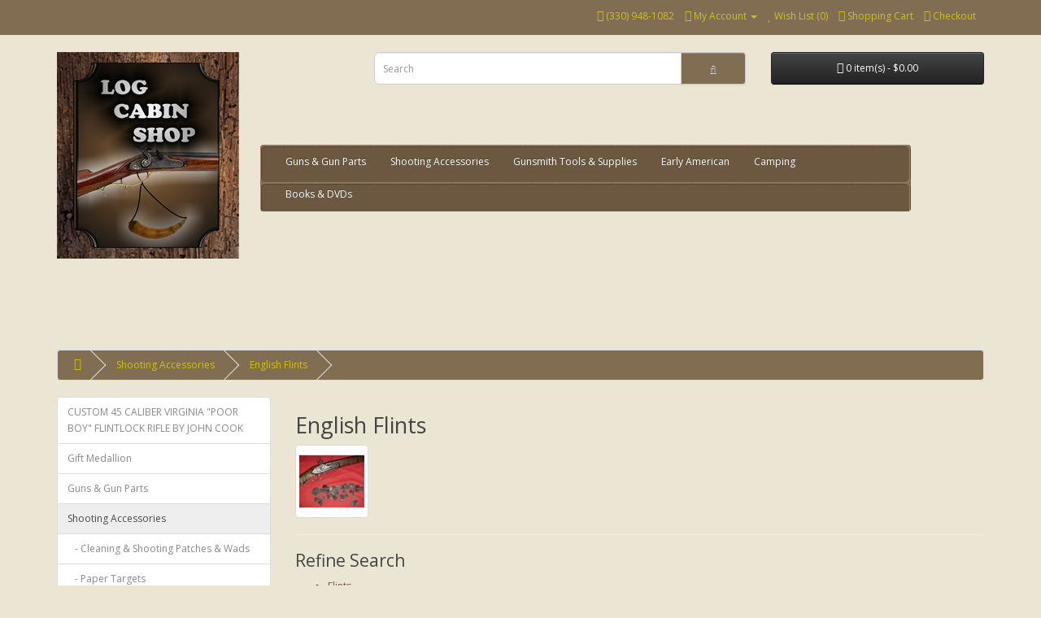

--- FILE ---
content_type: text/html; charset=utf-8
request_url: https://www.logcabinonline.com/oc30/index.php/?route=product/category&path=184_168
body_size: 4581
content:
<!DOCTYPE html>
<!--[if IE]><![endif]-->
<!--[if IE 8 ]><html dir="ltr" lang="en" class="ie8"><![endif]-->
<!--[if IE 9 ]><html dir="ltr" lang="en" class="ie9"><![endif]-->
<!--[if (gt IE 9)|!(IE)]><!-->
<html dir="ltr" lang="en">
<!--<![endif]-->
<head>
<meta charset="UTF-8" />
<meta name="viewport" content="width=device-width, initial-scale=1">
<meta http-equiv="X-UA-Compatible" content="IE=edge">
<title>English Flints</title>
<base href="https://logcabinshop.com/oc30/" />
<script src="catalog/view/javascript/jquery/jquery-2.1.1.min.js" type="text/javascript"></script>
<link href="catalog/view/javascript/bootstrap/css/bootstrap.min.css" rel="stylesheet" media="screen" />
<script src="catalog/view/javascript/bootstrap/js/bootstrap.min.js" type="text/javascript"></script>
<link href="catalog/view/javascript/font-awesome/css/font-awesome.min.css" rel="stylesheet" type="text/css" />
<link href="//fonts.googleapis.com/css?family=Open+Sans:400,400i,300,700" rel="stylesheet" type="text/css" />
<link href="catalog/view/theme/default/stylesheet/stylesheet.css" rel="stylesheet">
<link href="catalog/view/javascript/jquery/swiper/css/swiper.min.css" type="text/css" rel="stylesheet" media="screen" />
<link href="catalog/view/javascript/jquery/swiper/css/opencart.css" type="text/css" rel="stylesheet" media="screen" />
<script src="catalog/view/javascript/jquery/swiper/js/swiper.jquery.min.js" type="text/javascript"></script>
<script src="catalog/view/javascript/common.js" type="text/javascript"></script>
<link href="https://logcabinshop.com/oc30/index.php?route=product/category&amp;path=168" rel="canonical" />
<link href="https://logcabinshop.com/oc30/image/catalog/cart.png" rel="icon" />
<!-- Global site tag (gtag.js) - Google Analytics -->
<script async src="https://www.googletagmanager.com/gtag/js?id=UA-109087965-1"></script>
<script>
  window.dataLayer = window.dataLayer || [];
  function gtag(){dataLayer.push(arguments);}
  gtag('js', new Date());

  gtag('config', 'UA-109087965-1');
</script>

</head>
<body>
<nav id="top">
  <div class="container"> 
    
    <div id="top-links" class="nav pull-right">
      <ul class="list-inline">
        <li><a href="https://logcabinshop.com/oc30/index.php?route=information/contact"><i class="fa fa-phone"></i></a> <span class="hidden-xs hidden-sm hidden-md">(330) 948-1082</span></li>
        <li class="dropdown"><a href="https://logcabinshop.com/oc30/index.php?route=account/account" title="My Account" class="dropdown-toggle" data-toggle="dropdown"><i class="fa fa-user"></i> <span class="hidden-xs hidden-sm hidden-md">My Account</span> <span class="caret"></span></a>
          <ul class="dropdown-menu dropdown-menu-right">
                        <li><a href="https://logcabinshop.com/oc30/index.php?route=account/register">Register</a></li>
            <li><a href="https://logcabinshop.com/oc30/index.php?route=account/login">Login</a></li>
                      </ul>
        </li>
        <li><a href="https://logcabinshop.com/oc30/index.php?route=account/wishlist" id="wishlist-total" title="Wish List (0)"><i class="fa fa-heart"></i> <span class="hidden-xs hidden-sm hidden-md">Wish List (0)</span></a></li>
        <li><a href="https://logcabinshop.com/oc30/index.php?route=checkout/cart" title="Shopping Cart"><i class="fa fa-shopping-cart"></i> <span class="hidden-xs hidden-sm hidden-md">Shopping Cart</span></a></li>
        <li><a href="https://logcabinshop.com/oc30/index.php?route=checkout/checkout" title="Checkout"><i class="fa fa-share"></i> <span class="hidden-xs hidden-sm hidden-md">Checkout</span></a></li>
      </ul>
    </div>
  </div>
</nav>
<header>
  <div class="container">
    <div class="row">
      <div class="col-sm-4">
        <div id="logo"><a href="https://logcabinshop.com/oc30/index.php?route=common/home"><img src="https://logcabinshop.com/oc30/image/catalog/photos/Log_Cabin_Logo.png" title="Log Cabin Shop" alt="Log Cabin Shop" class="img-responsive" /></a></div>
      </div>
      <div class="col-sm-5"><div id="search" class="input-group">
  <input type="text" name="search" value="" placeholder="Search" class="form-control input-lg" />
  <span class="input-group-btn">
    <button type="button" class="btn btn-default btn-lg"><i class="fa fa-search"></i></button>
  </span>
</div></div>
      <div class="col-sm-3"><div id="cart" class="btn-group btn-block">
  <button type="button" data-toggle="dropdown" data-loading-text="Loading..." class="btn btn-inverse btn-block btn-lg dropdown-toggle"><i class="fa fa-shopping-cart"></i> <span id="cart-total">0 item(s) - $0.00</span></button>
  <ul class="dropdown-menu pull-right">
        <li>
      <p class="text-center">Your shopping cart is empty!</p>
    </li>
      </ul>
</div>
</div>
    </div>
  </div>
</header>
<div class="container">
  <nav id="menu" class="navbar">
    <div class="navbar-header"><span id="category" class="visible-xs">Categories</span>
      <button type="button" class="btn btn-navbar navbar-toggle" data-toggle="collapse" data-target=".navbar-ex1-collapse"><i class="fa fa-bars"></i></button>
    </div>
    <div class="collapse navbar-collapse navbar-ex1-collapse">
      <ul class="nav navbar-nav">
                        <li class="dropdown"><a href="https://logcabinshop.com/oc30/index.php?route=product/category&amp;path=183" class="dropdown-toggle" data-toggle="dropdown">Guns &amp; Gun Parts</a>
          <div class="dropdown-menu">
            <div class="dropdown-inner">               <ul class="list-unstyled">
                                <li><a href="https://logcabinshop.com/oc30/index.php?route=product/category&amp;path=183_4">Nipples, Flash Cups &amp; Touch Hole Liners</a></li>
                                <li><a href="https://logcabinshop.com/oc30/index.php?route=product/category&amp;path=183_208">Used Firearms</a></li>
                                <li><a href="https://logcabinshop.com/oc30/index.php?route=product/category&amp;path=183_149">Muzzle Loading Firearms &amp; Kits</a></li>
                                <li><a href="https://logcabinshop.com/oc30/index.php?route=product/category&amp;path=183_150">Replacement Gun &amp; Lock Parts</a></li>
                                <li><a href="https://logcabinshop.com/oc30/index.php?route=product/category&amp;path=183_125">Catalog</a></li>
                                <li><a href="https://logcabinshop.com/oc30/index.php?route=product/category&amp;path=183_165">Custom Rifle &amp; Pistol Components</a></li>
                              </ul>
              </div>
            <a href="https://logcabinshop.com/oc30/index.php?route=product/category&amp;path=183" class="see-all">Show All Guns &amp; Gun Parts</a> </div>
        </li>
                                <li class="dropdown"><a href="https://logcabinshop.com/oc30/index.php?route=product/category&amp;path=184" class="dropdown-toggle" data-toggle="dropdown">Shooting Accessories</a>
          <div class="dropdown-menu">
            <div class="dropdown-inner">               <ul class="list-unstyled">
                                <li><a href="https://logcabinshop.com/oc30/index.php?route=product/category&amp;path=184_20">Cleaning &amp; Shooting Patches &amp; Wads</a></li>
                                <li><a href="https://logcabinshop.com/oc30/index.php?route=product/category&amp;path=184_98">Paper Targets</a></li>
                                <li><a href="https://logcabinshop.com/oc30/index.php?route=product/category&amp;path=184_156">Bullet Boards &amp; Speed Shells</a></li>
                                <li><a href="https://logcabinshop.com/oc30/index.php?route=product/category&amp;path=184_157">Bullets, Bullet Molds &amp; Lead Pots</a></li>
                                <li><a href="https://logcabinshop.com/oc30/index.php?route=product/category&amp;path=184_158">Cappers, Measures &amp; Pan Primers</a></li>
                                <li><a href="https://logcabinshop.com/oc30/index.php?route=product/category&amp;path=184_160">Cleaning &amp; Loading Accessories</a></li>
                                <li><a href="https://logcabinshop.com/oc30/index.php?route=product/category&amp;path=184_162">Hunting Bags, Holsters &amp; Gun Cases</a></li>
                                <li><a href="https://logcabinshop.com/oc30/index.php?route=product/category&amp;path=184_167">Powder Horns &amp; Flasks</a></li>
                                <li><a href="https://logcabinshop.com/oc30/index.php?route=product/category&amp;path=184_168">English Flints</a></li>
                                <li><a href="https://logcabinshop.com/oc30/index.php?route=product/category&amp;path=184_59">Glasses &amp; Ear Protectors</a></li>
                                <li><a href="https://logcabinshop.com/oc30/index.php?route=product/category&amp;path=184_27">Lids, Spouts &amp; Valves</a></li>
                                <li><a href="https://logcabinshop.com/oc30/index.php?route=product/category&amp;path=184_3">Rifle Slings</a></li>
                                <li><a href="https://logcabinshop.com/oc30/index.php?route=product/category&amp;path=184_105">Stands &amp; Hangers</a></li>
                              </ul>
              </div>
            <a href="https://logcabinshop.com/oc30/index.php?route=product/category&amp;path=184" class="see-all">Show All Shooting Accessories</a> </div>
        </li>
                                <li class="dropdown"><a href="https://logcabinshop.com/oc30/index.php?route=product/category&amp;path=185" class="dropdown-toggle" data-toggle="dropdown">Gunsmith Tools &amp; Supplies</a>
          <div class="dropdown-menu">
            <div class="dropdown-inner">               <ul class="list-unstyled">
                                <li><a href="https://logcabinshop.com/oc30/index.php?route=product/category&amp;path=185_60">Carving &amp; Engraving</a></li>
                                <li><a href="https://logcabinshop.com/oc30/index.php?route=product/category&amp;path=185_61">Checkering Tools</a></li>
                                <li><a href="https://logcabinshop.com/oc30/index.php?route=product/category&amp;path=185_62">Taps &amp; Drills</a></li>
                                <li><a href="https://logcabinshop.com/oc30/index.php?route=product/category&amp;path=185_130">Bore Lights</a></li>
                                <li><a href="https://logcabinshop.com/oc30/index.php?route=product/category&amp;path=185_19">Brushes &amp; Tools</a></li>
                                <li><a href="https://logcabinshop.com/oc30/index.php?route=product/category&amp;path=185_179">Stain, Finish, Solvent, Oil &amp; Adhesives</a></li>
                                <li><a href="https://logcabinshop.com/oc30/index.php?route=product/category&amp;path=185_182">Jeweler Saw &amp; Blades</a></li>
                              </ul>
              </div>
            <a href="https://logcabinshop.com/oc30/index.php?route=product/category&amp;path=185" class="see-all">Show All Gunsmith Tools &amp; Supplies</a> </div>
        </li>
                                <li class="dropdown"><a href="https://logcabinshop.com/oc30/index.php?route=product/category&amp;path=186" class="dropdown-toggle" data-toggle="dropdown">Early American</a>
          <div class="dropdown-menu">
            <div class="dropdown-inner">               <ul class="list-unstyled">
                                <li><a href="https://logcabinshop.com/oc30/index.php?route=product/category&amp;path=186_104">Tobacco Boxes</a></li>
                                <li><a href="https://logcabinshop.com/oc30/index.php?route=product/category&amp;path=186_96">Early American Maps</a></li>
                                <li><a href="https://logcabinshop.com/oc30/index.php?route=product/category&amp;path=186_118">Home &amp; Family</a></li>
                                <li><a href="https://logcabinshop.com/oc30/index.php?route=product/category&amp;path=186_178">Sewing &amp; Beadwork</a></li>
                              </ul>
              </div>
            <a href="https://logcabinshop.com/oc30/index.php?route=product/category&amp;path=186" class="see-all">Show All Early American</a> </div>
        </li>
                                <li class="dropdown"><a href="https://logcabinshop.com/oc30/index.php?route=product/category&amp;path=187" class="dropdown-toggle" data-toggle="dropdown">Camping</a>
          <div class="dropdown-menu">
            <div class="dropdown-inner">               <ul class="list-unstyled">
                                <li><a href="https://logcabinshop.com/oc30/index.php?route=product/category&amp;path=187_163">Campware</a></li>
                                <li><a href="https://logcabinshop.com/oc30/index.php?route=product/category&amp;path=187_164">Clothing &amp; Accessories</a></li>
                                <li><a href="https://logcabinshop.com/oc30/index.php?route=product/category&amp;path=187_103">Fire Starting</a></li>
                                <li><a href="https://logcabinshop.com/oc30/index.php?route=product/category&amp;path=187_172">Knives and Hawks</a></li>
                              </ul>
              </div>
            <a href="https://logcabinshop.com/oc30/index.php?route=product/category&amp;path=187" class="see-all">Show All Camping</a> </div>
        </li>
                                <li class="dropdown"><a href="https://logcabinshop.com/oc30/index.php?route=product/category&amp;path=188" class="dropdown-toggle" data-toggle="dropdown">Books &amp; DVDs</a>
          <div class="dropdown-menu">
            <div class="dropdown-inner">               <ul class="list-unstyled">
                                <li><a href="https://logcabinshop.com/oc30/index.php?route=product/category&amp;path=188_121">DVD</a></li>
                                <li><a href="https://logcabinshop.com/oc30/index.php?route=product/category&amp;path=188_120">Music</a></li>
                                <li><a href="https://logcabinshop.com/oc30/index.php?route=product/category&amp;path=188_148">Books</a></li>
                              </ul>
              </div>
            <a href="https://logcabinshop.com/oc30/index.php?route=product/category&amp;path=188" class="see-all">Show All Books &amp; DVDs</a> </div>
        </li>
                      </ul>
    </div>
  </nav>
</div>
 

<div id="product-category" class="container">
  <ul class="breadcrumb">
        <li><a href="https://logcabinshop.com/oc30/index.php?route=common/home"><i class="fa fa-home"></i></a></li>
        <li><a href="https://logcabinshop.com/oc30/index.php?route=product/category&amp;path=184">Shooting Accessories</a></li>
        <li><a href="https://logcabinshop.com/oc30/index.php?route=product/category&amp;path=184_168">English Flints</a></li>
      </ul>
  <div class="row"><aside id="column-left" class="col-sm-3 hidden-xs">
    <div class="list-group">
     <a href="https://logcabinshop.com/oc30/index.php?route=product/category&amp;path=211" class="list-group-item">CUSTOM 45 CALIBER VIRGINIA &quot;POOR BOY&quot; FLINTLOCK RIFLE BY JOHN COOK</a>
       <a href="https://logcabinshop.com/oc30/index.php?route=product/category&amp;path=63" class="list-group-item">Gift Medallion</a>
       <a href="https://logcabinshop.com/oc30/index.php?route=product/category&amp;path=183" class="list-group-item">Guns &amp; Gun Parts</a>
       
  <a href="https://logcabinshop.com/oc30/index.php?route=product/category&amp;path=184" class="list-group-item active">Shooting Accessories</a> 
       
  <a href="https://logcabinshop.com/oc30/index.php?route=product/category&amp;path=184_20" class="list-group-item">&nbsp;&nbsp;&nbsp;- Cleaning &amp; Shooting Patches &amp; Wads</a>
       
  <a href="https://logcabinshop.com/oc30/index.php?route=product/category&amp;path=184_98" class="list-group-item">&nbsp;&nbsp;&nbsp;- Paper Targets</a>
       
  <a href="https://logcabinshop.com/oc30/index.php?route=product/category&amp;path=184_156" class="list-group-item">&nbsp;&nbsp;&nbsp;- Bullet Boards &amp; Speed Shells</a>
       
  <a href="https://logcabinshop.com/oc30/index.php?route=product/category&amp;path=184_157" class="list-group-item">&nbsp;&nbsp;&nbsp;- Bullets, Bullet Molds &amp; Lead Pots</a>
       
  <a href="https://logcabinshop.com/oc30/index.php?route=product/category&amp;path=184_158" class="list-group-item">&nbsp;&nbsp;&nbsp;- Cappers, Measures &amp; Pan Primers</a>
       
  <a href="https://logcabinshop.com/oc30/index.php?route=product/category&amp;path=184_160" class="list-group-item">&nbsp;&nbsp;&nbsp;- Cleaning &amp; Loading Accessories</a>
       
  <a href="https://logcabinshop.com/oc30/index.php?route=product/category&amp;path=184_162" class="list-group-item">&nbsp;&nbsp;&nbsp;- Hunting Bags, Holsters &amp; Gun Cases</a>
       
  <a href="https://logcabinshop.com/oc30/index.php?route=product/category&amp;path=184_167" class="list-group-item">&nbsp;&nbsp;&nbsp;- Powder Horns &amp; Flasks</a>
        <a href="https://logcabinshop.com/oc30/index.php?route=product/category&amp;path=184_168" class="list-group-item active">&nbsp;&nbsp;&nbsp;- English Flints</a> 
       
  <a href="https://logcabinshop.com/oc30/index.php?route=product/category&amp;path=184_59" class="list-group-item">&nbsp;&nbsp;&nbsp;- Glasses &amp; Ear Protectors</a>
       
  <a href="https://logcabinshop.com/oc30/index.php?route=product/category&amp;path=184_27" class="list-group-item">&nbsp;&nbsp;&nbsp;- Lids, Spouts &amp; Valves</a>
       
  <a href="https://logcabinshop.com/oc30/index.php?route=product/category&amp;path=184_3" class="list-group-item">&nbsp;&nbsp;&nbsp;- Rifle Slings</a>
       
  <a href="https://logcabinshop.com/oc30/index.php?route=product/category&amp;path=184_105" class="list-group-item">&nbsp;&nbsp;&nbsp;- Stands &amp; Hangers</a>
             <a href="https://logcabinshop.com/oc30/index.php?route=product/category&amp;path=185" class="list-group-item">Gunsmith Tools &amp; Supplies</a>
       <a href="https://logcabinshop.com/oc30/index.php?route=product/category&amp;path=186" class="list-group-item">Early American</a>
       <a href="https://logcabinshop.com/oc30/index.php?route=product/category&amp;path=187" class="list-group-item">Camping</a>
       <a href="https://logcabinshop.com/oc30/index.php?route=product/category&amp;path=188" class="list-group-item">Books &amp; DVDs</a>
    </div>

    <div class="swiper-viewport">
  <div id="banner0" class="swiper-container">
    <div class="swiper-wrapper"></div>
  </div>
</div>
<script type="text/javascript"><!--
$('#banner0').swiper({
	effect: 'fade',
	autoplay: 2500,
    autoplayDisableOnInteraction: false
});
--></script> 
  </aside>

                <div id="content" class="col-sm-9">
      <h2>English Flints</h2>
            <div class="row">         <div class="col-sm-2"><img src="https://logcabinshop.com/oc30/image/cache/catalog/category/flints-80x80.jpg" alt="English Flints" title="English Flints" class="img-thumbnail" /></div>
                </div>
      <hr>
                  <h3>Refine Search</h3>
            <div class="row">
        <div class="col-sm-3">
          <ul>
                        <li><a href="https://logcabinshop.com/oc30/index.php?route=product/category&amp;path=184_168_123">Flints</a></li>
                      </ul>
        </div>
      </div>
                        <div class="row">
        <div class="col-md-2 col-sm-6 hidden-xs">
          <div class="btn-group btn-group-sm">
            <button type="button" id="list-view" class="btn btn-default" data-toggle="tooltip" title="List"><i class="fa fa-th-list"></i></button>
            <button type="button" id="grid-view" class="btn btn-default" data-toggle="tooltip" title="Grid"><i class="fa fa-th"></i></button>
          </div>
        </div>
        <div class="col-md-3 col-sm-6">
          <div class="form-group"><a href="https://logcabinshop.com/oc30/index.php?route=product/compare" id="compare-total" class="btn btn-link">Product Compare (0)</a></div>
        </div>
        <div class="col-md-4 col-xs-6">
          <div class="form-group input-group input-group-sm">
            <label class="input-group-addon" for="input-sort">Sort By:</label>
            <select id="input-sort" class="form-control" onchange="location = this.value;">
                                          <option value="https://logcabinshop.com/oc30/index.php?route=product/category&amp;path=184_168&amp;sort=p.sort_order&amp;order=ASC" selected="selected">Default</option>
                                                        <option value="https://logcabinshop.com/oc30/index.php?route=product/category&amp;path=184_168&amp;sort=pd.name&amp;order=ASC">Name (A - Z)</option>
                                                        <option value="https://logcabinshop.com/oc30/index.php?route=product/category&amp;path=184_168&amp;sort=pd.name&amp;order=DESC">Name (Z - A)</option>
                                                        <option value="https://logcabinshop.com/oc30/index.php?route=product/category&amp;path=184_168&amp;sort=p.price&amp;order=ASC">Price (Low &gt; High)</option>
                                                        <option value="https://logcabinshop.com/oc30/index.php?route=product/category&amp;path=184_168&amp;sort=p.price&amp;order=DESC">Price (High &gt; Low)</option>
                                                        <option value="https://logcabinshop.com/oc30/index.php?route=product/category&amp;path=184_168&amp;sort=rating&amp;order=DESC">Rating (Highest)</option>
                                                        <option value="https://logcabinshop.com/oc30/index.php?route=product/category&amp;path=184_168&amp;sort=rating&amp;order=ASC">Rating (Lowest)</option>
                                                        <option value="https://logcabinshop.com/oc30/index.php?route=product/category&amp;path=184_168&amp;sort=p.model&amp;order=ASC">Model (A - Z)</option>
                                                        <option value="https://logcabinshop.com/oc30/index.php?route=product/category&amp;path=184_168&amp;sort=p.model&amp;order=DESC">Model (Z - A)</option>
                                        </select>
          </div>
        </div>
        <div class="col-md-3 col-xs-6">
          <div class="form-group input-group input-group-sm">
            <label class="input-group-addon" for="input-limit">Show:</label>
            <select id="input-limit" class="form-control" onchange="location = this.value;">
                                          <option value="https://logcabinshop.com/oc30/index.php?route=product/category&amp;path=184_168&amp;limit=20" selected="selected">20</option>
                                                        <option value="https://logcabinshop.com/oc30/index.php?route=product/category&amp;path=184_168&amp;limit=25">25</option>
                                                        <option value="https://logcabinshop.com/oc30/index.php?route=product/category&amp;path=184_168&amp;limit=50">50</option>
                                                        <option value="https://logcabinshop.com/oc30/index.php?route=product/category&amp;path=184_168&amp;limit=75">75</option>
                                                        <option value="https://logcabinshop.com/oc30/index.php?route=product/category&amp;path=184_168&amp;limit=100">100</option>
                                        </select>
          </div>
        </div>
      </div>
      <div class="row">         <div class="product-layout product-list col-xs-12">
          <div class="product-thumb">
            <div class="image"><a href="https://logcabinshop.com/oc30/index.php?route=product/product&amp;path=184_168&amp;product_id=84772"><img src="https://logcabinshop.com/oc30/image/cache/catalog/20167-80x80.jpg" alt="SOLID BRASS HAMMER" title="SOLID BRASS HAMMER" class="img-responsive" /></a></div>
            <div>
              <div class="caption">
                <h4><a href="https://logcabinshop.com/oc30/index.php?route=product/product&amp;path=184_168&amp;product_id=84772">SOLID BRASS HAMMER</a></h4>
                <p>This solid brass hammer will have endless uses in the shooting box or possibles bag. Excellent for k..</p>
                                <p class="price">                   $10.95
                                     </p>
                                 </div>
              <div class="button-group">
                <button type="button" onclick="cart.add('84772', '1');"><i class="fa fa-shopping-cart"></i> <span class="hidden-xs hidden-sm hidden-md">Add to Cart</span></button>
                <button type="button" data-toggle="tooltip" title="Add to Wish List" onclick="wishlist.add('84772');"><i class="fa fa-heart"></i></button>
                <button type="button" data-toggle="tooltip" title="Compare this Product" onclick="compare.add('84772');"><i class="fa fa-exchange"></i></button>
              </div>
            </div>
          </div>
        </div>
         </div>
      <div class="row">
        <div class="col-sm-6 text-left"></div>
        <div class="col-sm-6 text-right">Showing 1 to 1 of 1 (1 Pages)</div>
      </div>
                  </div>
    </div>
</div>
<footer>
  <div class="container">
    <div class="row">
            <div class="col-sm-3">
        <h5>Information</h5>
        <ul class="list-unstyled">
                   <li><a href="https://logcabinshop.com/oc30/index.php?route=information/information&amp;information_id=4">About Us</a></li>
                    <li><a href="https://logcabinshop.com/oc30/index.php?route=information/information&amp;information_id=6">Delivery Information</a></li>
                    <li><a href="https://logcabinshop.com/oc30/index.php?route=information/information&amp;information_id=3">Privacy Policy</a></li>
                    <li><a href="https://logcabinshop.com/oc30/index.php?route=information/information&amp;information_id=5">Terms &amp; Conditions</a></li>
                  </ul>
      </div>
            <div class="col-sm-3">
        <h5>Customer Service</h5>
        <ul class="list-unstyled">
          <li><a href="https://logcabinshop.com/oc30/index.php?route=information/contact">Contact Us</a></li>
          <li><a href="https://logcabinshop.com/oc30/index.php?route=account/return/add">Returns</a></li>
          <li><a href="https://logcabinshop.com/oc30/index.php?route=information/sitemap">Site Map</a></li>
        </ul>
      </div>
      <div class="col-sm-3">
        <h5>Extras</h5>
        <ul class="list-unstyled">
          <li><a href="https://logcabinshop.com/oc30/index.php?route=product/manufacturer">Brands</a></li>
          <li><a href="https://logcabinshop.com/oc30/index.php?route=account/voucher">Gift Certificates</a></li>
          <li><a href="https://logcabinshop.com/oc30/index.php?route=affiliate/login">Affiliate</a></li>
          <li><a href="https://logcabinshop.com/oc30/index.php?route=product/special">Specials</a></li>
        </ul>
      </div>
      <div class="col-sm-3">
        <h5>My Account</h5>
        <ul class="list-unstyled">
          <li><a href="https://logcabinshop.com/oc30/index.php?route=account/account">My Account</a></li>
          <li><a href="https://logcabinshop.com/oc30/index.php?route=account/order">Order History</a></li>
          <li><a href="https://logcabinshop.com/oc30/index.php?route=account/wishlist">Wish List</a></li>
          <li><a href="https://logcabinshop.com/oc30/index.php?route=account/newsletter">Newsletter</a></li>
        </ul>
      </div>
    </div>
    <hr>
    <p>Powered By <a href="http://www.opencart.com">OpenCart</a><br /> Log Cabin Shop &copy; 2025</p>
  </div>
</footer>
<!--
OpenCart is open source software and you are free to remove the powered by OpenCart if you want, but its generally accepted practise to make a small donation.
Please donate via PayPal to donate@opencart.com
//-->
</body></html> 
